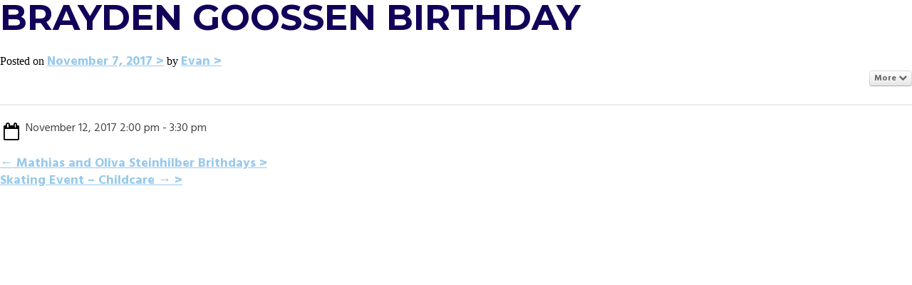

--- FILE ---
content_type: text/html; charset=UTF-8
request_url: https://groverice.com/pec-events/brayden-goossen-birthday/
body_size: 5197
content:
<!DOCTYPE html>
<!-- New server -->
<html lang="en-US">
<head>
<meta charset="UTF-8">
<meta name="viewport" content="width=device-width, initial-scale=1">
<link rel="profile" href="http://gmpg.org/xfn/11">
<link rel="pingback" href="https://groverice.com/xmlrpc.php">

	<!-- Get stylesheet directory for use in JS -->
	<script type="text/javascript">
		var templateDir = "https://groverice.com/wp-content/themes/grover-ice";
	</script>

<meta name='robots' content='index, follow, max-image-preview:large, max-snippet:-1, max-video-preview:-1' />

	<!-- This site is optimized with the Yoast SEO plugin v20.4 - https://yoast.com/wordpress/plugins/seo/ -->
	<title>Brayden Goossen Birthday - Grover Ice</title>
	<link rel="canonical" href="https://groverice.com/pec-events/brayden-goossen-birthday/" />
	<meta property="og:locale" content="en_US" />
	<meta property="og:type" content="article" />
	<meta property="og:title" content="Brayden Goossen Birthday - Grover Ice" />
	<meta property="og:description" content="More Add to personal calendarPrintNovember 12, 2017 2:00 pm - 3:30 pm" />
	<meta property="og:url" content="https://groverice.com/pec-events/brayden-goossen-birthday/" />
	<meta property="og:site_name" content="Grover Ice" />
	<meta name="twitter:card" content="summary_large_image" />
	<script type="application/ld+json" class="yoast-schema-graph">{"@context":"https://schema.org","@graph":[{"@type":"WebPage","@id":"https://groverice.com/pec-events/brayden-goossen-birthday/","url":"https://groverice.com/pec-events/brayden-goossen-birthday/","name":"Brayden Goossen Birthday - Grover Ice","isPartOf":{"@id":"https://groverice.com/#website"},"datePublished":"2017-11-07T22:09:51+00:00","dateModified":"2017-11-07T22:09:51+00:00","breadcrumb":{"@id":"https://groverice.com/pec-events/brayden-goossen-birthday/#breadcrumb"},"inLanguage":"en-US","potentialAction":[{"@type":"ReadAction","target":["https://groverice.com/pec-events/brayden-goossen-birthday/"]}]},{"@type":"BreadcrumbList","@id":"https://groverice.com/pec-events/brayden-goossen-birthday/#breadcrumb","itemListElement":[{"@type":"ListItem","position":1,"name":"Home","item":"https://groverice.com/"},{"@type":"ListItem","position":2,"name":"Pro Event Calendar","item":"https://groverice.com/pec-events/"},{"@type":"ListItem","position":3,"name":"Brayden Goossen Birthday"}]},{"@type":"WebSite","@id":"https://groverice.com/#website","url":"https://groverice.com/","name":"Grover Ice","description":"","potentialAction":[{"@type":"SearchAction","target":{"@type":"EntryPoint","urlTemplate":"https://groverice.com/?s={search_term_string}"},"query-input":"required name=search_term_string"}],"inLanguage":"en-US"}]}</script>
	<!-- / Yoast SEO plugin. -->


<link rel='dns-prefetch' href='//maps.googleapis.com' />
<link rel='dns-prefetch' href='//s.w.org' />
<link rel="alternate" type="application/rss+xml" title="Grover Ice &raquo; Feed" href="https://groverice.com/feed/" />
<link rel="alternate" type="application/rss+xml" title="Grover Ice &raquo; Comments Feed" href="https://groverice.com/comments/feed/" />
<script type="text/javascript">
window._wpemojiSettings = {"baseUrl":"https:\/\/s.w.org\/images\/core\/emoji\/14.0.0\/72x72\/","ext":".png","svgUrl":"https:\/\/s.w.org\/images\/core\/emoji\/14.0.0\/svg\/","svgExt":".svg","source":{"concatemoji":"https:\/\/groverice.com\/wp-includes\/js\/wp-emoji-release.min.js?ver=6.0.11"}};
/*! This file is auto-generated */
!function(e,a,t){var n,r,o,i=a.createElement("canvas"),p=i.getContext&&i.getContext("2d");function s(e,t){var a=String.fromCharCode,e=(p.clearRect(0,0,i.width,i.height),p.fillText(a.apply(this,e),0,0),i.toDataURL());return p.clearRect(0,0,i.width,i.height),p.fillText(a.apply(this,t),0,0),e===i.toDataURL()}function c(e){var t=a.createElement("script");t.src=e,t.defer=t.type="text/javascript",a.getElementsByTagName("head")[0].appendChild(t)}for(o=Array("flag","emoji"),t.supports={everything:!0,everythingExceptFlag:!0},r=0;r<o.length;r++)t.supports[o[r]]=function(e){if(!p||!p.fillText)return!1;switch(p.textBaseline="top",p.font="600 32px Arial",e){case"flag":return s([127987,65039,8205,9895,65039],[127987,65039,8203,9895,65039])?!1:!s([55356,56826,55356,56819],[55356,56826,8203,55356,56819])&&!s([55356,57332,56128,56423,56128,56418,56128,56421,56128,56430,56128,56423,56128,56447],[55356,57332,8203,56128,56423,8203,56128,56418,8203,56128,56421,8203,56128,56430,8203,56128,56423,8203,56128,56447]);case"emoji":return!s([129777,127995,8205,129778,127999],[129777,127995,8203,129778,127999])}return!1}(o[r]),t.supports.everything=t.supports.everything&&t.supports[o[r]],"flag"!==o[r]&&(t.supports.everythingExceptFlag=t.supports.everythingExceptFlag&&t.supports[o[r]]);t.supports.everythingExceptFlag=t.supports.everythingExceptFlag&&!t.supports.flag,t.DOMReady=!1,t.readyCallback=function(){t.DOMReady=!0},t.supports.everything||(n=function(){t.readyCallback()},a.addEventListener?(a.addEventListener("DOMContentLoaded",n,!1),e.addEventListener("load",n,!1)):(e.attachEvent("onload",n),a.attachEvent("onreadystatechange",function(){"complete"===a.readyState&&t.readyCallback()})),(e=t.source||{}).concatemoji?c(e.concatemoji):e.wpemoji&&e.twemoji&&(c(e.twemoji),c(e.wpemoji)))}(window,document,window._wpemojiSettings);
</script>
<style type="text/css">
img.wp-smiley,
img.emoji {
	display: inline !important;
	border: none !important;
	box-shadow: none !important;
	height: 1em !important;
	width: 1em !important;
	margin: 0 0.07em !important;
	vertical-align: -0.1em !important;
	background: none !important;
	padding: 0 !important;
}
</style>
	<link rel='stylesheet' id='dpProEventCalendar_headcss-css'  href='https://groverice.com/wp-content/plugins/dpProEventCalendar/css/dpProEventCalendar.css?ver=3.0.5' type='text/css' media='all' />
<link rel='stylesheet' id='font-awesome-original-css'  href='https://groverice.com/wp-content/plugins/dpProEventCalendar/css/font-awesome.css?ver=3.0.5' type='text/css' media='all' />
<link rel='stylesheet' id='wp-block-library-css'  href='https://groverice.com/wp-includes/css/dist/block-library/style.min.css?ver=6.0.11' type='text/css' media='all' />
<style id='global-styles-inline-css' type='text/css'>
body{--wp--preset--color--black: #000000;--wp--preset--color--cyan-bluish-gray: #abb8c3;--wp--preset--color--white: #ffffff;--wp--preset--color--pale-pink: #f78da7;--wp--preset--color--vivid-red: #cf2e2e;--wp--preset--color--luminous-vivid-orange: #ff6900;--wp--preset--color--luminous-vivid-amber: #fcb900;--wp--preset--color--light-green-cyan: #7bdcb5;--wp--preset--color--vivid-green-cyan: #00d084;--wp--preset--color--pale-cyan-blue: #8ed1fc;--wp--preset--color--vivid-cyan-blue: #0693e3;--wp--preset--color--vivid-purple: #9b51e0;--wp--preset--gradient--vivid-cyan-blue-to-vivid-purple: linear-gradient(135deg,rgba(6,147,227,1) 0%,rgb(155,81,224) 100%);--wp--preset--gradient--light-green-cyan-to-vivid-green-cyan: linear-gradient(135deg,rgb(122,220,180) 0%,rgb(0,208,130) 100%);--wp--preset--gradient--luminous-vivid-amber-to-luminous-vivid-orange: linear-gradient(135deg,rgba(252,185,0,1) 0%,rgba(255,105,0,1) 100%);--wp--preset--gradient--luminous-vivid-orange-to-vivid-red: linear-gradient(135deg,rgba(255,105,0,1) 0%,rgb(207,46,46) 100%);--wp--preset--gradient--very-light-gray-to-cyan-bluish-gray: linear-gradient(135deg,rgb(238,238,238) 0%,rgb(169,184,195) 100%);--wp--preset--gradient--cool-to-warm-spectrum: linear-gradient(135deg,rgb(74,234,220) 0%,rgb(151,120,209) 20%,rgb(207,42,186) 40%,rgb(238,44,130) 60%,rgb(251,105,98) 80%,rgb(254,248,76) 100%);--wp--preset--gradient--blush-light-purple: linear-gradient(135deg,rgb(255,206,236) 0%,rgb(152,150,240) 100%);--wp--preset--gradient--blush-bordeaux: linear-gradient(135deg,rgb(254,205,165) 0%,rgb(254,45,45) 50%,rgb(107,0,62) 100%);--wp--preset--gradient--luminous-dusk: linear-gradient(135deg,rgb(255,203,112) 0%,rgb(199,81,192) 50%,rgb(65,88,208) 100%);--wp--preset--gradient--pale-ocean: linear-gradient(135deg,rgb(255,245,203) 0%,rgb(182,227,212) 50%,rgb(51,167,181) 100%);--wp--preset--gradient--electric-grass: linear-gradient(135deg,rgb(202,248,128) 0%,rgb(113,206,126) 100%);--wp--preset--gradient--midnight: linear-gradient(135deg,rgb(2,3,129) 0%,rgb(40,116,252) 100%);--wp--preset--duotone--dark-grayscale: url('#wp-duotone-dark-grayscale');--wp--preset--duotone--grayscale: url('#wp-duotone-grayscale');--wp--preset--duotone--purple-yellow: url('#wp-duotone-purple-yellow');--wp--preset--duotone--blue-red: url('#wp-duotone-blue-red');--wp--preset--duotone--midnight: url('#wp-duotone-midnight');--wp--preset--duotone--magenta-yellow: url('#wp-duotone-magenta-yellow');--wp--preset--duotone--purple-green: url('#wp-duotone-purple-green');--wp--preset--duotone--blue-orange: url('#wp-duotone-blue-orange');--wp--preset--font-size--small: 13px;--wp--preset--font-size--medium: 20px;--wp--preset--font-size--large: 36px;--wp--preset--font-size--x-large: 42px;}.has-black-color{color: var(--wp--preset--color--black) !important;}.has-cyan-bluish-gray-color{color: var(--wp--preset--color--cyan-bluish-gray) !important;}.has-white-color{color: var(--wp--preset--color--white) !important;}.has-pale-pink-color{color: var(--wp--preset--color--pale-pink) !important;}.has-vivid-red-color{color: var(--wp--preset--color--vivid-red) !important;}.has-luminous-vivid-orange-color{color: var(--wp--preset--color--luminous-vivid-orange) !important;}.has-luminous-vivid-amber-color{color: var(--wp--preset--color--luminous-vivid-amber) !important;}.has-light-green-cyan-color{color: var(--wp--preset--color--light-green-cyan) !important;}.has-vivid-green-cyan-color{color: var(--wp--preset--color--vivid-green-cyan) !important;}.has-pale-cyan-blue-color{color: var(--wp--preset--color--pale-cyan-blue) !important;}.has-vivid-cyan-blue-color{color: var(--wp--preset--color--vivid-cyan-blue) !important;}.has-vivid-purple-color{color: var(--wp--preset--color--vivid-purple) !important;}.has-black-background-color{background-color: var(--wp--preset--color--black) !important;}.has-cyan-bluish-gray-background-color{background-color: var(--wp--preset--color--cyan-bluish-gray) !important;}.has-white-background-color{background-color: var(--wp--preset--color--white) !important;}.has-pale-pink-background-color{background-color: var(--wp--preset--color--pale-pink) !important;}.has-vivid-red-background-color{background-color: var(--wp--preset--color--vivid-red) !important;}.has-luminous-vivid-orange-background-color{background-color: var(--wp--preset--color--luminous-vivid-orange) !important;}.has-luminous-vivid-amber-background-color{background-color: var(--wp--preset--color--luminous-vivid-amber) !important;}.has-light-green-cyan-background-color{background-color: var(--wp--preset--color--light-green-cyan) !important;}.has-vivid-green-cyan-background-color{background-color: var(--wp--preset--color--vivid-green-cyan) !important;}.has-pale-cyan-blue-background-color{background-color: var(--wp--preset--color--pale-cyan-blue) !important;}.has-vivid-cyan-blue-background-color{background-color: var(--wp--preset--color--vivid-cyan-blue) !important;}.has-vivid-purple-background-color{background-color: var(--wp--preset--color--vivid-purple) !important;}.has-black-border-color{border-color: var(--wp--preset--color--black) !important;}.has-cyan-bluish-gray-border-color{border-color: var(--wp--preset--color--cyan-bluish-gray) !important;}.has-white-border-color{border-color: var(--wp--preset--color--white) !important;}.has-pale-pink-border-color{border-color: var(--wp--preset--color--pale-pink) !important;}.has-vivid-red-border-color{border-color: var(--wp--preset--color--vivid-red) !important;}.has-luminous-vivid-orange-border-color{border-color: var(--wp--preset--color--luminous-vivid-orange) !important;}.has-luminous-vivid-amber-border-color{border-color: var(--wp--preset--color--luminous-vivid-amber) !important;}.has-light-green-cyan-border-color{border-color: var(--wp--preset--color--light-green-cyan) !important;}.has-vivid-green-cyan-border-color{border-color: var(--wp--preset--color--vivid-green-cyan) !important;}.has-pale-cyan-blue-border-color{border-color: var(--wp--preset--color--pale-cyan-blue) !important;}.has-vivid-cyan-blue-border-color{border-color: var(--wp--preset--color--vivid-cyan-blue) !important;}.has-vivid-purple-border-color{border-color: var(--wp--preset--color--vivid-purple) !important;}.has-vivid-cyan-blue-to-vivid-purple-gradient-background{background: var(--wp--preset--gradient--vivid-cyan-blue-to-vivid-purple) !important;}.has-light-green-cyan-to-vivid-green-cyan-gradient-background{background: var(--wp--preset--gradient--light-green-cyan-to-vivid-green-cyan) !important;}.has-luminous-vivid-amber-to-luminous-vivid-orange-gradient-background{background: var(--wp--preset--gradient--luminous-vivid-amber-to-luminous-vivid-orange) !important;}.has-luminous-vivid-orange-to-vivid-red-gradient-background{background: var(--wp--preset--gradient--luminous-vivid-orange-to-vivid-red) !important;}.has-very-light-gray-to-cyan-bluish-gray-gradient-background{background: var(--wp--preset--gradient--very-light-gray-to-cyan-bluish-gray) !important;}.has-cool-to-warm-spectrum-gradient-background{background: var(--wp--preset--gradient--cool-to-warm-spectrum) !important;}.has-blush-light-purple-gradient-background{background: var(--wp--preset--gradient--blush-light-purple) !important;}.has-blush-bordeaux-gradient-background{background: var(--wp--preset--gradient--blush-bordeaux) !important;}.has-luminous-dusk-gradient-background{background: var(--wp--preset--gradient--luminous-dusk) !important;}.has-pale-ocean-gradient-background{background: var(--wp--preset--gradient--pale-ocean) !important;}.has-electric-grass-gradient-background{background: var(--wp--preset--gradient--electric-grass) !important;}.has-midnight-gradient-background{background: var(--wp--preset--gradient--midnight) !important;}.has-small-font-size{font-size: var(--wp--preset--font-size--small) !important;}.has-medium-font-size{font-size: var(--wp--preset--font-size--medium) !important;}.has-large-font-size{font-size: var(--wp--preset--font-size--large) !important;}.has-x-large-font-size{font-size: var(--wp--preset--font-size--x-large) !important;}
</style>
<link rel='stylesheet' id='_s-style-css'  href='https://groverice.com/wp-content/themes/grover-ice/style.css?ver=6.0.11' type='text/css' media='all' />
<link rel='stylesheet' id='jquery-ui-datepicker-style-css'  href='https://groverice.com/wp-content/plugins/dpProEventCalendar/css/jquery.datepicker.min.css?ver=3.0.5' type='text/css' media='all' />
<script type='text/javascript' src='https://groverice.com/wp-includes/js/jquery/jquery.min.js?ver=3.6.0' id='jquery-core-js'></script>
<script type='text/javascript' src='https://groverice.com/wp-includes/js/jquery/jquery-migrate.min.js?ver=3.3.2' id='jquery-migrate-js'></script>
<script type='text/javascript' src='https://groverice.com/wp-content/plugins/dpProEventCalendar/js/jquery.placeholder.js?ver=3.0.5' id='placeholder.js-js'></script>
<script type='text/javascript' src='https://groverice.com/wp-content/plugins/dpProEventCalendar/js/jquery.selectric.min.js?ver=3.0.5' id='selectric-js'></script>
<script type='text/javascript' src='https://groverice.com/wp-content/plugins/dpProEventCalendar/js/jquery.icheck.min.js?ver=3.0.5' id='icheck-js'></script>
<script type='text/javascript' src='https://groverice.com/wp-content/plugins/dpProEventCalendar/js/isotope.pkgd.min.js?ver=3.0.5' id='isotope-js'></script>
<script type='text/javascript' src='https://groverice.com/wp-content/plugins/dpProEventCalendar/js/modulo-columns.js?ver=3.0.5' id='modulo-columns-js'></script>
<script type='text/javascript' id='dpProEventCalendar-js-extra'>
/* <![CDATA[ */
var ProEventCalendarAjax = {"ajaxurl":"https:\/\/groverice.com\/wp-admin\/admin-ajax.php","postEventsNonce":"3798ec680a","recaptcha_enable":"","recaptcha_site_key":""};
/* ]]> */
</script>
<script type='text/javascript' src='https://groverice.com/wp-content/plugins/dpProEventCalendar/js/jquery.dpProEventCalendar.js?ver=3.0.5' id='dpProEventCalendar-js'></script>
<script type='text/javascript' src='https://maps.googleapis.com/maps/api/js?v=3.exp&#038;key&#038;ver=3.0.5' id='gmaps-js'></script>
<script type='text/javascript' src='https://groverice.com/wp-content/plugins/dpProEventCalendar/js/infobubble.js?ver=3.0.5' id='infobubble-js'></script>
<script type='text/javascript' src='https://groverice.com/wp-content/plugins/dpProEventCalendar/js/oms.min.js?ver=3.0.5' id='oms-js'></script>
<link rel="https://api.w.org/" href="https://groverice.com/wp-json/" /><link rel="alternate" type="application/json" href="https://groverice.com/wp-json/wp/v2/pec-events/1054" /><link rel="EditURI" type="application/rsd+xml" title="RSD" href="https://groverice.com/xmlrpc.php?rsd" />
<link rel="wlwmanifest" type="application/wlwmanifest+xml" href="https://groverice.com/wp-includes/wlwmanifest.xml" /> 
<meta name="generator" content="WordPress 6.0.11" />
<link rel='shortlink' href='https://groverice.com/?p=1054' />
<link rel="alternate" type="application/json+oembed" href="https://groverice.com/wp-json/oembed/1.0/embed?url=https%3A%2F%2Fgroverice.com%2Fpec-events%2Fbrayden-goossen-birthday%2F" />
<link rel="alternate" type="text/xml+oembed" href="https://groverice.com/wp-json/oembed/1.0/embed?url=https%3A%2F%2Fgroverice.com%2Fpec-events%2Fbrayden-goossen-birthday%2F&#038;format=xml" />
<style type="text/css">/* =Responsive Map fix
    -------------------------------------------------------------- */
    .ecpt_map_canvas img {
        max-width: none;
    }</style><link href="https://groverice.com/?ical" rel="alternative" type="text/calendar"><!-- Stream WordPress user activity plugin v4.1.1 -->
		<script type="text/javascript">
			//Grid displaying after loading of images
			function display_grid() {
				jQuery('[id^="ei-grid-loading-"]').hide();
				jQuery('[id^="ei-grid-list-"]').show();
			}

			window.onload = display_grid;

			jQuery(function () {
				jQuery(document).on('click', '.fancybox-caption__body', function () {
					jQuery(this).toggleClass('full-caption')
				})
			});
		</script>
		
<!-- Google Font - font-family: 'Montserrat', sans-serif; -->
<link href='https://fonts.googleapis.com/css?family=Montserrat:400,700' rel='stylesheet' type='text/css'>

<!-- Google FOnt - font-family: 'Hind', sans-serif; -->
<link href='https://fonts.googleapis.com/css?family=Hind:400,300,500,600,700' rel='stylesheet' type='text/css'>

<script>
  (function(i,s,o,g,r,a,m){i['GoogleAnalyticsObject']=r;i[r]=i[r]||function(){
  (i[r].q=i[r].q||[]).push(arguments)},i[r].l=1*new Date();a=s.createElement(o),
  m=s.getElementsByTagName(o)[0];a.async=1;a.src=g;m.parentNode.insertBefore(a,m)
  })(window,document,'script','//www.google-analytics.com/analytics.js','ga');

  ga('create', 'UA-66324157-1', 'auto');
  ga('send', 'pageview');

</script>

</head>

<body class="pec-events-template-default single single-pec-events postid-1054">
<div id="container" class="hfeed site">

	<div id="content" class="site-content">
	<div id="primary" class="content-area">
		<main id="main" class="site-main" role="main">

		
			
<article id="post-1054" class="post-1054 pec-events type-pec-events status-publish hentry pec_events_category-parties-events">
	<header class="entry-header">
		<h1 class="entry-title">Brayden Goossen Birthday</h1>
		<div class="entry-meta">
			<span class="posted-on">Posted on <a href="https://groverice.com/pec-events/brayden-goossen-birthday/" rel="bookmark"><time class="entry-date published updated" datetime="2017-11-07T16:09:51-06:00">November 7, 2017</time></a></span><span class="byline"> by <span class="author vcard"><a class="url fn n" href="https://groverice.com/author/evan/">Evan</a></span></span>		</div><!-- .entry-meta -->
	</header><!-- .entry-header -->

	<div class="entry-content">
		<div class="dp_pec_event_page_nav"><div class="pec_event_page_action_wrap"><p class="pec_event_page_action">More <i class="fa fa-chevron-down"></i></p><div class='pec_event_page_action_menu'><ul><li><a href='https://groverice.com/wp-content/plugins/dpProEventCalendar/includes/ical_event.php?event_id=1054&date=1510495200'><i class='fa fa-calendar-plus-o'></i>Add to personal calendar</a></li><li><a href='javascript:window.print();'><i class='fa fa-print'></i>Print</a></li></ul></div></div><div class="dp_pec_clear"></div></div><div class="dp_pec_row"><div class="dp_pec_col6"><div class="pec_event_page_date"><i class="fa fa-calendar-o"></i><p class="pec_event_page_sub_p">November 12, 2017  2:00 pm - 3:30 pm</p><div class="dp_pec_clear"></div></div><div class="dp_pec_clear"></div></div><div class="dp_pec_col6"></div><div class="dp_pec_clear"></div></div><div class="dp_pec_clear"></div>			</div><!-- .entry-content -->

	<footer class="entry-footer">
			</footer><!-- .entry-footer -->
</article><!-- #post-## -->

				<nav class="navigation post-navigation" role="navigation">
		<h1 class="screen-reader-text">Post navigation</h1>
		<div class="nav-links">
			<div class="nav-previous"><a href="https://groverice.com/pec-events/mathias-oliva-steinhilber-brithdays/" rel="prev"><span class="meta-nav">&larr;</span>&nbsp;Mathias and Oliva Steinhilber Brithdays</a></div><div class="nav-next"><a href="https://groverice.com/pec-events/skating-event-childcare/" rel="next">Skating Event &#8211; Childcare&nbsp;<span class="meta-nav">&rarr;</span></a></div>		</div><!-- .nav-links -->
	</nav><!-- .navigation -->
	
			
		
		</main><!-- #main -->
	</div><!-- #primary -->




	</div><!-- #content -->

</div><!-- #container -->

<script type="application/ld+json">
	{
	  "@context": "http://schema.org",
	  "@type": "Event",
	  "name": "Brayden Goossen Birthday",
	  "startDate" : "2017-11-12T14:00:00+0000",
	  "url" : "",
	  "typicalAgeRange" : ""
	}
	</script><script type='text/javascript' src='https://groverice.com/wp-content/themes/grover-ice/js/navigation.js?ver=20120206' id='_s-navigation-js'></script>
<script type='text/javascript' src='https://groverice.com/wp-content/themes/grover-ice/js/documentReady.js?ver=1.1' id='documentReady-js-js'></script>
<script type='text/javascript' src='https://groverice.com/wp-content/themes/grover-ice/js/jquery.onePageNav.js?ver=3.0' id='onePageNav-js-js'></script>
<script type='text/javascript' src='https://groverice.com/wp-content/themes/grover-ice/js/jquery.vide.js?ver=1.0' id='vide-js-js'></script>
<script type='text/javascript' src='https://groverice.com/wp-content/themes/grover-ice/js/debouncedResize.js?ver=1.0' id='debouncedResize-js-js'></script>
<script type='text/javascript' src='https://groverice.com/wp-content/themes/grover-ice/js/skip-link-focus-fix.js?ver=20130115' id='_s-skip-link-focus-fix-js'></script>
<script type='text/javascript' src='https://groverice.com/wp-includes/js/jquery/ui/core.min.js?ver=1.13.1' id='jquery-ui-core-js'></script>
<script type='text/javascript' src='https://groverice.com/wp-includes/js/jquery/ui/datepicker.min.js?ver=1.13.1' id='jquery-ui-datepicker-js'></script>
<script type='text/javascript' src='https://groverice.com/wp-includes/js/jquery/jquery.form.min.js?ver=4.3.0' id='jquery-form-js'></script>

</body>
</html>


--- FILE ---
content_type: text/css
request_url: https://groverice.com/wp-content/themes/grover-ice/font-face/font-face.css
body_size: -22
content:
@font-face {
    font-family: 'GothamMedium';
    src: url('gotham-medium.eot');
    src: url('gotham-medium.eot') format('embedded-opentype'),
         url('gotham-medium.woff2') format('woff2'),
         url('gotham-medium.woff') format('woff'),
         url('gotham-medium.ttf') format('truetype'),
         url('gotham-medium.svg#GothamMedium') format('svg');
}

--- FILE ---
content_type: application/javascript
request_url: https://groverice.com/wp-content/themes/grover-ice/js/documentReady.js?ver=1.1
body_size: 1863
content:
jQuery(document).ready(function() {
	
	// set variable to the width of #scheduleSidebar
	var sidebarWidth = jQuery('#scheduleSidebar').width();
	
	// set variable to the height of the viewport window
	var windowHeight = jQuery(window).height();
	
	// set variable to the width of the viewport window
	var windowWidth = jQuery(window).width();
	
	// set variable to the height of the full document
	var documentHeight = jQuery(document).height();

	// set #scheduleFixedElements height to the height of the document 
	jQuery('#scheduleFixedElements').css({
		'height':documentHeight,
	});
	
	// set variable to the document height minus 150px
	var sidebarClickerHeight = documentHeight - 150;
	
	// set #sidebarClicker height with the sidebarClickerHeight variable
	jQuery('#sidebarClicker').css({
		'height':sidebarClickerHeight,
	});
	
	var iceScheduleTopPosition = windowHeight / 2;
	
	// set #iceShedule position using the iceScheduleTopPosition variable
	jQuery('#iceSchedule').css({
		'top':iceScheduleTopPosition,
	})
	
	// set the sidebar height based on the height of the full document
	jQuery('#sidebarClickArea').css({
		'height':documentHeight,
	});
	
	// recalculate the sidebar height on scroll
	jQuery(window).scroll(function() {
		if (jQuery('#header').hasClass('sticky-header')) {
			
			var newDocHeight = jQuery(document).height() - 195;
			
			jQuery('#sidebarClickArea').css({
				'height':newDocHeight,
			});
			
		}
	});
	
	// create variable
	var subtractFromMargin;
	 
	// set subtractFromMargin variable 
	if (windowHeight < 768) {
		subtractFromMargin = 7;
	} else {
		subtractFromMargin = 70;
	}
	
	// set variable scheduleMarginLeft
	var scheduleMarginLeft = jQuery('#scheduleSidebar').width() - subtractFromMargin;
	
	// turn scheduleMarginLeft to a negative number
	negativeScheduleMarginLeft = scheduleMarginLeft *-1;
	
	// move schedule sidebar off the screen	
	jQuery('#scheduleSidebar').css({
		'margin-left': negativeScheduleMarginLeft, 
	});
	
	// do stuff on screen resize
	jQuery(window).smartresize(doResize);
	
	// create currentscrollpos variable
	var currentscrollpos;
	
	// open the sidebar and add an active class to it
	jQuery('#sidebarClickArea, #iceScheduleGraphic, #iceScheduleGraphicMobile, #viewAllEvents, .scheduleOpener').click(function(e) {
		
		currentscrollpos = jQuery(window).scrollTop()
		
		if (e.target === this || e.target === 'iceScheduleGraphic' || e.target === 'iceScheduleGraphicMobile' || e.target === 'viewAllEvents' || e.target === 'scheduleOpener'){
    		jQuery('#scheduleSidebar').addClass('scheduleActive').animate({
				marginLeft: '0',
			}, 750 ).css({
				'cursor':'default',
			});
			
			jQuery('html, body').animate({scrollTop : 0},800);
			return false;
			
		}
	
		
	});
	
	// close the sidebar and remove the active class	
	jQuery('#groverContent, #closeX').click(function() {
		
		if (jQuery('#scheduleSidebar').hasClass('scheduleActive')) {
		
			jQuery('#scheduleSidebar').removeClass('scheduleActive').animate({
				marginLeft: negativeScheduleMarginLeft,
			}, 750 );
			
			jQuery('html, body').animate({ scrollTop: currentscrollpos }, 800);
			
			jQuery('#scheduleSidebar').css({
				'cursor':'pointer',
			});
			
			jQuery(this).css({
				'cursor':'default',
			});
		
		}
		
	});
	
	// remove text and add logo to tablet/desktop menu
	jQuery('#menu-item-36 a').text('').append('<img src="' + templateDir + '/img/logo1.png" alt="Logo - Click to return home." />');
	
	// wrap each anchor in a span tag in the tablet/desktop nav menu
	jQuery('#theMainMenu ul li a').each(function() {	
		jQuery(this).wrap('<span><span></span></span>'); 
	});
	
	// set variable containing image src for fixed header logo
	var fixedHeaderLogo = templateDir + '/img/logo2.png';
	
	// set variable with non fixed header logo image src
	var normalHeaderLogo = templateDir + '/img/logo1.png';

	// make #header-grey fixed to top when it reaches the top
	var jQuerywindow = jQuery(window),
	    jQuerystickyEl = jQuery('#header'),
	    elTop = jQuery('#menu-item-77 span').offset().top;
	
	jQuerywindow.scroll(function() {
	     jQuerystickyEl.toggleClass('sticky-header', jQuerywindow.scrollTop() > elTop);
	     
	    
	     
	    
	    if (jQuery('#header').hasClass('sticky-header')) {        
			jQuery('#menu-item-36 img').attr('src',fixedHeaderLogo);
		} else {
			jQuery('#menu-item-36 img').attr('src',normalHeaderLogo);
		}
		
	}); 
	 
	 // scrolling page navigation
	jQuery('#menu-the-main-menu, #menu-the-mobile-menu').onePageNav({
	    changeHash: false,
	    scrollSpeed: 750,
	    scrollThreshold: 0.5,
	    easing: 'swing',
	    currentClass: 'currentSection',
	});
	
	// change link text every other click for schedule calendar
	jQuery('.dp_pec_view_all').toggle(function() {
		jQuery(this).text('Back to calendar');
	}, function() {
		jQuery(this).text('View all events');
	});
	
	// scroll to top on click
	jQuery('#backToTop').click(function(){
		jQuery('html, body').animate({scrollTop : 0},800);
		return false;
	});
	
	// click to open/close mobile menu
	jQuery('#mobileNavIcon').click(function() {
		jQuery('#theMobileMenu ul').slideToggle('slow');
	});
	
	// close mobile menu when section link is clicked
	jQuery('#theMobileMenu ul li a').click(function() {
		jQuery('#theMainMenu ul').slideUp('slow');
	});
	
	// add class to mobile nav if screen is less than 768 
	if (windowWidth < 768) {
		jQuery('#theMobileMenu').addClass('offsetChecker');
	}
	
	// scroll to contact section on button click
	jQuery('#aboutSection .scrollToContactNow').click(function() {
	    jQuery('html,body').animate({
    	    scrollTop: jQuery('#contactSection').offset().top},
			'slow');
	});
		
	
	jQuery('#homeScroll').click(function() {
	    jQuery('html, body').animate({
        	scrollTop: jQuery('#aboutSection').offset().top -250
    	}, 800);
	});
	
	// submit general inquiry form on click of button
    jQuery('#field_1_4 .button').click(function() {
    	jQuery('#gform_1').trigger('submit',[true]);
    });
	
	// set a variable containing today's date
	var todaysDate = jQuery.datepicker.formatDate('yy-mm-dd', new Date());
	
	// check the date attribute on each calender day block and see if it matches todays date
	jQuery('.dp_pec_date').each(function() {	
		var calDate = jQuery(this).attr('data-dppec-date');		

		if (calDate == todaysDate) {
			jQuery(this).addClass('calendarCurrentDate');
		}
	});
	
	// add body class if browser is internet explorer
	if (navigator.userAgent.match(/msie|trident/i)) {
    	jQuery('body').addClass('internetExplorer');
	}
	
}); // end document ready

jQuery(window).on("load", doResize);

function doResize() {
	
	var subtractFromMargin2;
	
	if (jQuery(window).width() < 768) {
		subtractFromMargin2 = 7;
	} else {
		subtractFromMargin2 = 70;
	}
	
	var scheduleMarginLeft2 = jQuery('#scheduleSidebar').width() - subtractFromMargin2;
	
	negativeScheduleMarginLeft2 = scheduleMarginLeft2 *-1;
		
	if (!jQuery('#scheduleSidebar').hasClass('scheduleActive')) { 
		jQuery('#scheduleSidebar').css({
			'margin-left': negativeScheduleMarginLeft2, 
		});
	}
			
	if (jQuery(window).width() < 768) {
		jQuery('#theMobileMenu').addClass('offsetChecker');
	} else {
		jQuery('#theMobileMenu').removeClass('offsetChecker');
	}
	
}
